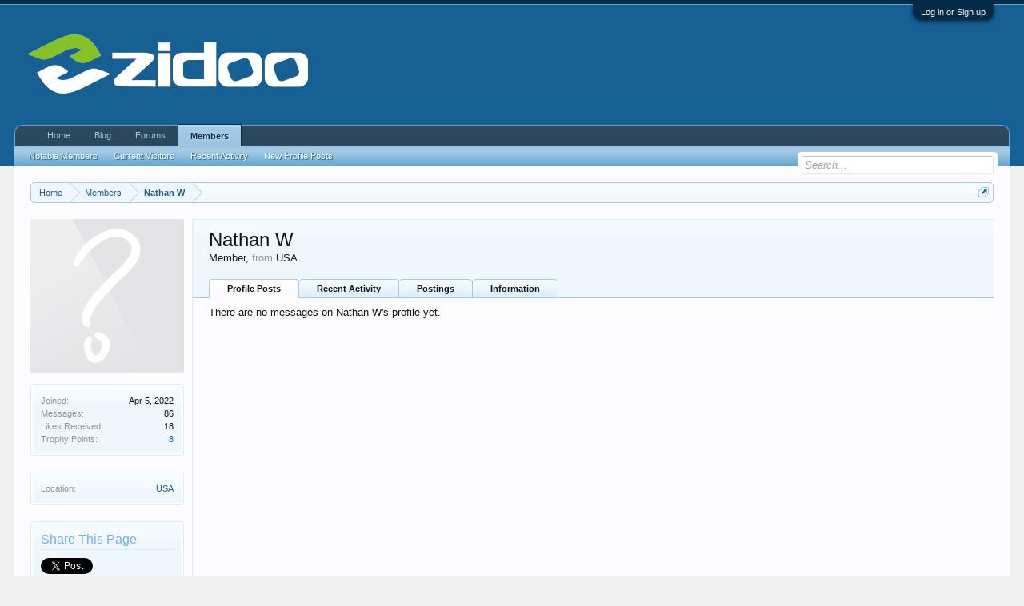

--- FILE ---
content_type: application/javascript
request_url: http://forum.zidoo.tv/js/xenforo/quick_reply_profile.js?_v=d3a43150
body_size: 699
content:
/*
 * XenForo quick_reply_profile.min.js
 * Copyright 2010-2017 XenForo Ltd.
 * Released under the XenForo License Agreement: http://xenforo.com/license-agreement
 */
(function(b,d){XenForo.ProfilePoster=function(a){this.__construct(a)};XenForo.ProfilePoster.prototype={__construct:function(a){this.$form=a.bind({AutoValidationBeforeSubmit:b.context(this,"beforeSubmit"),AutoValidationComplete:b.context(this,"formValidated")});XenForo.isPositive(a.data("hide-submit"))&&(a.find(".submitUnit").hide(),a.find(".StatusEditor").focus(function(){a.find(".submitUnit").show()}));this.listTarget=a.data("target")||"#ProfilePostList";this.submitEnableCallback=XenForo.MultiSubmitFix(this.$form)},
beforeSubmit:function(){},formValidated:function(a){if(a.ajaxData._redirectTarget)d.location=a.ajaxData._redirectTarget;this.submitEnableCallback&&this.submitEnableCallback();this.$form.find("input:submit").blur();a.ajaxData.statusHtml&&b("#UserStatus").html(a.ajaxData.statusHtml).xfActivate();if(XenForo.hasTemplateHtml(a.ajaxData)){var e=this.listTarget;new XenForo.ExtLoader(a.ajaxData,function(){b("#NoProfilePosts").remove();b(a.ajaxData.templateHtml).xfInsert("prependTo",e)})}var c;(c=this.$form.find('textarea[name="message"]').val("").trigger("XFRecalculate").blur().data("XenForo.StatusEditor"))&&
c.update();return!1}};XenForo.register("#ProfilePoster","XenForo.ProfilePoster")})(jQuery,this,document);
